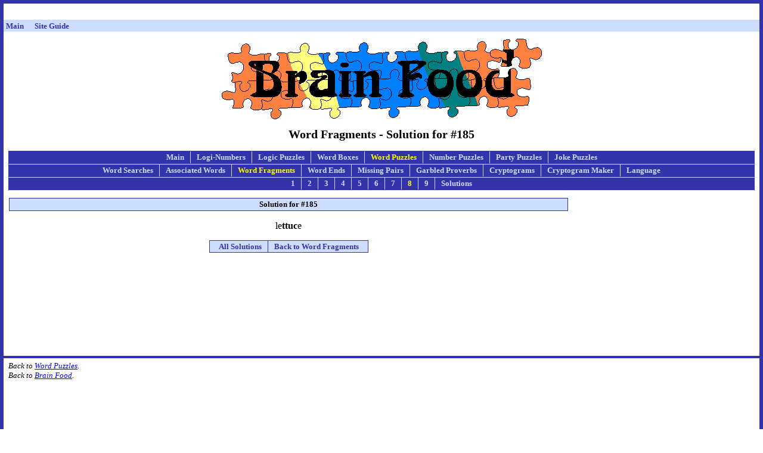

--- FILE ---
content_type: text/html
request_url: http://www.rinkworks.com/brainfood/s/frag185.shtml
body_size: 2191
content:
<!DOCTYPE html PUBLIC "-//W3C//DTD XHTML 1.0 Strict//EN" "http://www.w3.org/TR/xhtml1/DTD/xhtml1-strict.dtd">
<html xmlns="http://www.w3.org/1999/xhtml" lang="en" xml:lang="en">
<head><title>Brain Food: Word Fragments - Solution for #185</title>
<link rel="stylesheet" type="text/css" href="/css/style.css" />
<link rel="stylesheet" type="text/css" href="/css/brainfood.css" />

<!-- ValueClick Media INTERSTITIAL HEAD CODE v1.0 for RinkWorks -->
<script language="javascript">
<!-- function FCx(x){
 var min=1440; // minimum minutes between interstitials (needs to be >15)
 if(x.indexOf('get.media')>0){
  x=unescape(x.substring(x.indexOf('&url=')+5,x.length));
 }else{
  if(document.cookie.indexOf('CxIC=1')<=0){
   x='http://media.fastclick.net/w/get.media?sid=24526&m=5&tp=6&url='+escape(x);
   var date_ob=new Date();
   date_ob.setTime(date_ob.getTime()+min*1000*60);
   document.cookie='FCxIC=1; path=/; expires='+date_ob.toGMTString();
  }
 }
 return x
}
// -->
</script>
<!-- ValueClick Media INTERSTITIAL HEAD CODE v1.0 for RinkWorks -->

</head><body>
<center>
<table cellpadding='3' cellspacing='0'><tr><td align='center'><!-- Tribal Fusion: BEGIN AD CODE -->
<center>
<script type="text/javascript"><!--
e9 = new Object();
e9.size = "728x90,468x60";
//--></script>
<script type="text/javascript" src="http://tags.expo9.exponential.com/tags/RinkWorks/ROS/tags.js"></script>
</center>
<!-- Tribal Fusion: END AD CODE -->
</td></tr><tr><td align='center'><div style='width: 728px; height: 15px; border: 0px; margin: 0px; padding: 0px; overflow: hidden;'><script type="text/javascript"><!--
google_ad_client = "pub-1382747617792961";
google_ad_width = 728;
google_ad_height = 15;
google_ad_format = "728x15_0ads_al_s";
google_ad_channel = "2246335018 9065640222";
google_color_border = "FFFFFF";
google_color_bg = "FFFFFF";
google_color_link = "3333AA";
google_color_url = "3333AA";
google_color_text = "000000";
//--></script>
<script type="text/javascript"
 src="http://pagead2.googlesyndication.com/pagead/show_ads.js"></script>
</div></td></tr></table><table cellpadding='1' cellspacing='0' width='100%'><tr><td bgcolor='#ccddff'><table cellpadding='0' cellspacing='0' width='100%'><tr><td align='left'><font size='-1'>&nbsp;<a href='http://www.rinkworks.com/' style='text-decoration: none'><font color='#3333aa'><b>Main</b></font></a>&nbsp;&nbsp;&nbsp;&nbsp;&nbsp;&nbsp;<a href='http://www.rinkworks.com/guide/' style='text-decoration: none'><font color='#3333aa'><b>Site Guide</b></font></a>&nbsp;&nbsp;&nbsp;&nbsp;</font></td></tr><tr><td colspan='2' align='center'><font color='#aa6033' size='-2'><b></b></font></td></tr></table></td></tr></table></center>


<div class='header'>
<img src='../im/pzzlbnnr.gif' alt="Brain Food" />
<h3>Word Fragments - Solution for #185</h3>
</div>

<div class='content'>
<div class='toolbar_top'>
<ul>
<li class='first_cell'><a href='../'>Main</a></li>
<li><a href='../c/logi.shtml'>Logi-Numbers</a></li>
<li><a href='../c/logic.shtml'>Logic Puzzles</a></li>
<li><a href='../c/box.shtml'>Word Boxes</a></li>
<li><a class='selected_link' href='../c/word.shtml'>Word Puzzles</a></li>
<li><a href='../c/number.shtml'>Number Puzzles</a></li>
<li><a href='../c/party.shtml'>Party Puzzles</a></li>
<li class='last_cell'><a href='../c/joke.shtml'>Joke Puzzles</a></li>
</ul>
</div>
<div class='toolbar_middle'>
<ul>
<li class='first_cell'><a href='../p/wordsearches1.shtml'>Word Searches</a></li>
<li><a href='../p/awords1.shtml'>Associated Words</a></li>
<li>Word Fragments</li>
<li><a href='../p/wordends1.shtml'>Word Ends</a></li>
<li><a href='../p/pairs1.shtml'>Missing Pairs</a></li>
<li><a href='../p/garbled1.shtml'>Garbled Proverbs</a></li>
<li><a href='../p/crypts1.shtml'>Cryptograms</a></li>
<li><a href='../p/cryptmaker1.shtml'>Cryptogram Maker</a></li>
<li class='last_cell'><a href='../p/language1.shtml'>Language</a></li>
</ul>
</div>
<div class='toolbar_bottom'>
<ul>
<li class='first_cell'><a href='../p/frag1.shtml'>1</a></li>
<li><a href='../p/frag2.shtml'>2</a></li>
<li><a href='../p/frag3.shtml'>3</a></li>
<li><a href='../p/frag4.shtml'>4</a></li>
<li><a href='../p/frag5.shtml'>5</a></li>
<li><a href='../p/frag6.shtml'>6</a></li>
<li><a href='../p/frag7.shtml'>7</a></li>
<li><a class='selected_link' href='../p/frag8.shtml'>8</a></li>
<li><a href='../p/frag9.shtml'>9</a></li>
<li class='last_cell'><a href='../s/frag.shtml'>Solutions</a></li>
</ul>
</div>
<table class='layouttable'><tr><td class='no'>
<h2 class='top'>Solution for #185</h2>
<p class='center'>le<span class='puzzle_frag_answer'>ttuc</span>e</p>
<div class='minibar'>
<ul>
<li class='first_cell'><a href='../s/frag.shtml'>All Solutions</a></li>
<li class='last_cell'><a href='../p/frag8.shtml#p_frag185'>Back to Word Fragments</a></li>
</ul>
</div>
</td><td class='ad'>
<center>
<table align='right' width='300' height='250'><tr><td><div style='width: 300px; height: 250px; border: 0px; margin: 0px; padding: 0px; overflow: hidden;'><!-- ValueClick Media 300x250 Medium Rectangle CODE for RinkWorks -->
<script src="http://cdn.fastclick.net/js/adcodes/pubcode.min.js"></script><script type="text/javascript">document.write('<scr' + 'ipt type="text/javascript">(function () {try{VCM.media.render({sid:24526,media_id:6,media_type:8,version:"1.1"});} catch(e){document.write(\'<scr\' + \'ipt type="text/javascript" src="http://media.fastclick.net/w/get.media?sid=24526&m=6&tp=8&d=j&t=n&exc=1"></scr\' + \'ipt>\');}}());</scr' + 'ipt>');</script><noscript><a href="http://media.fastclick.net/w/click.here?sid=24526&m=6&c=1" target="_blank"><img src="http://media.fastclick.net/w/get.media?sid=24526&m=6&tp=8&d=s&c=1&vcm_acv=1.1" width=300 height=250 border=1></a></noscript>
<!-- ValueClick Media 300x250 Medium Rectangle CODE for RinkWorks -->
</div></td></tr></table></center>

</td></tr></table>
</div>
<div class='footer'>
<ul>
<li>Back to <a href='../c/word.shtml'>Word Puzzles</a>.</li>
<li>Back to <cite><a href='../'>Brain Food</a></cite>.</li>
</ul>
</div>
<center>
<table cellpadding='3' cellspacing='0'><tr><td align='center'><div style='width: 468px; height: 15px; border: 0px; margin: 0px; padding: 0px; overflow: hidden;'><script type="text/javascript"><!--
google_ad_client = "pub-1382747617792961";
google_ad_width = 468;
google_ad_height = 15;
google_ad_format = "468x15_0ads_al_s";
google_ad_channel = "2246335018 9065640222";
google_color_border = "FFFFFF";
google_color_bg = "FFFFFF";
google_color_link = "3333AA";
google_color_url = "3333AA";
google_color_text = "000000";
//--></script>
<script type="text/javascript"
 src="http://pagead2.googlesyndication.com/pagead/show_ads.js"></script>
</div></td></tr><tr><td align='center'><div style='width: 300px; height: 250px; border: 0px; margin: 0px; padding: 0px; overflow: hidden;'><!-- Tribal Fusion: BEGIN AD CODE -->
<center>
<script type="text/javascript"><!--
e9 = new Object();
e9.size = "300x250";
//--></script>
<script type="text/javascript" src="http://tags.expo9.exponential.com/tags/RinkWorks/ROS/tags.js"></script>
</center>
<!-- Tribal Fusion: END AD CODE -->
</div></td><td align='center'><div style='width: 200px; height: 90px; border: 0px; margin: 0px; padding: 0px; overflow: hidden; vertical-align: top;'><script type="text/javascript"><!--
google_ad_client = "pub-1382747617792961";
google_ad_width = 200;
google_ad_height = 90;
google_ad_format = "200x90_0ads_al_s";
google_ad_channel = "2246335018 9065640222";
google_color_border = "FFFFFF";
google_color_bg = "FFFFFF";
google_color_link = "3333AA";
google_color_url = "3333AA";
google_color_text = "000000";
//--></script>
<script type="text/javascript"
 src="http://pagead2.googlesyndication.com/pagead/show_ads.js"></script>
</div></td></tr></table></center>

</body></html>


--- FILE ---
content_type: text/html; charset=utf-8
request_url: https://www.google.com/recaptcha/api2/aframe
body_size: 265
content:
<!DOCTYPE HTML><html><head><meta http-equiv="content-type" content="text/html; charset=UTF-8"></head><body><script nonce="WR39rSc_gr5nLpcskjttPA">/** Anti-fraud and anti-abuse applications only. See google.com/recaptcha */ try{var clients={'sodar':'https://pagead2.googlesyndication.com/pagead/sodar?'};window.addEventListener("message",function(a){try{if(a.source===window.parent){var b=JSON.parse(a.data);var c=clients[b['id']];if(c){var d=document.createElement('img');d.src=c+b['params']+'&rc='+(localStorage.getItem("rc::a")?sessionStorage.getItem("rc::b"):"");window.document.body.appendChild(d);sessionStorage.setItem("rc::e",parseInt(sessionStorage.getItem("rc::e")||0)+1);localStorage.setItem("rc::h",'1768960027762');}}}catch(b){}});window.parent.postMessage("_grecaptcha_ready", "*");}catch(b){}</script></body></html>

--- FILE ---
content_type: text/css
request_url: http://www.rinkworks.com/css/brainfood.css
body_size: 1201
content:
table.puzzle_table
{
	margin: 0px auto;
	display: table;
}

table.puzzle_table td
{
	vertical-align: top;
}
 
table.puzzle_table td p
{
	margin-top: 0px;
	padding-top: 0px;
}

table.puzzle_table td.puzzle_flags
{
	width: 30px;
	padding-right: 15px;
	text-align: center;
}

table.puzzle_table td.puzzle_flags img
{
	display: block;
	margin: 5px auto;
}

table.puzzle_table td.hintsolution
{
	width: 60px;
	padding-left: 15px;
	text-align: center;
	vertical-align: middle;
}

table.puzzle_table td.eq
{
	vertical-align: middle;
}

ul.puzzle_awords
{
	margin: 0px;
	margin-bottom: 12px;
	padding: 0px;
	list-style-type: none;
}

table.wordbox
{
	margin-top: 0px;
	margin-bottom: 15px;
	margin-left: auto;
	margin-right: auto;
	padding: 0px;
	border: 2px black solid;
	border-collapse: collapse;
}

table.wordbox td
{
	vertical-align: middle;
	text-align: center;
	text-transform: uppercase;
	font-size: 9pt;
	font-family: sans-serif;
	min-width: 15px;
	min-height: 20px;
	width: 15px;
	height: 20px;
	border: 2px black solid;
}

table.word_search
{
	margin: 15px auto;
	padding: 0px;
	border: 1px black solid;
	border-collapse: collapse;
}

table.word_search td
{
	vertical-align: middle;
	text-align: center;
	text-transform: uppercase;
	font-size: 9pt;
	font-family: sans-serif;
	width: 12px;
	height: 18px;
}

table.word_search td.lowlight
{
	color: #cccccc;
}

table.puzzle_box_weights
{
	border: 1px solid black;
	border-collapse: collapse;
	text-align: center;
	margin: 5px auto;
	display: table;
}

table.puzzle_box_weights th
{
	border: 1px solid black;
	padding: 3px 8px;
	font-weight: bold;
	text-align: center;
}

table.puzzle_question
{
	margin: 0px;
	padding: 0px;
	width: 100%;
}

table.puzzle_question td
{
	padding: 0px;
}

table.puzzle_question td.diagram
{
	padding-left: 10px;
}

table.puzzle_question p
{
	margin-top: 0px;
}

table.puzzle_answer_diagram
{
	text-align: center;
	margin-left: auto;
	margin-right: auto;
	display: table;
}

table.puzzle_answer_diagram th,
table.puzzle_answer_diagram td
{
	border: 0px;
	padding: 3px 8px;
	text-align: center;
}

.puzzle_fragment,
.puzzle_wordends,
.puzzle_pairs
{
	font-size: 18pt;
	font-weight: bold;
}

.puzzle_frag_answer,
.puzzle_aword_answer,
.puzzle_pairs_answer
{
	font-weight: bold;
}

.puzzle_cryptogram
{
	text-transform: uppercase;
	line-height: 2em;
}

.puzzle_cryptogram_answer
{
	text-transform: uppercase;
}

table.puzzle_table td.box_grid_cell,
table.puzzle_table td.acbox_grid_cell
{
	text-align: center;
	vertical-align: middle;
	padding-right: 40px;
}

table.puzzle_table td.box_clue_cell,
table.puzzle_table td.acbox_clue_cell
{
	padding-right: 20px;
}

table.puzzle_table td.box_clue_cell .box_clue_header,
table.puzzle_table td.acbox_clue_cell .acbox_clue_header
{
	margin-top: 0px;
	padding-top: 0px;
	font-weight: bold;
}

table.puzzle_table td.box_clue_cell ol,
table.puzzle_table td.acbox_clue_cell ol
{
	margin-left: 0px;
	padding-left: 0px;
	list-style-position: inside;
}

.box_clue_cell ol li,
.acbox_clue_cell ol li
{
	white-space: nowrap;
}

table.grid_loginum
{
	border: 0px;
	border-collapse: collapse;
	text-align: center;
	margin-left: auto;
	margin-right: auto;
	display: table;
}

table.puzzle_table td.loginum_clues_cell,
table.puzzle_table td.loginum_grid_cell,
table.puzzle_table td.loginum_buttons_cell
{
	text-align: left;
	vertical-align: middle;
	padding-right: 0px;
	padding-bottom: 16px;
}

table.puzzle_table td.loginum_grid_cell
{
	padding-right: 14px;
}

table.puzzle_table td.loginum_clues_cell
{
	padding-left: 5px;
}

table.puzzle_table td.loginum_clues_cell ol
{
	padding-left: 0px;
	margin-left: 8px;
}

table.puzzle_table td.loginum_clues_cell li
{
	cursor: crosshair;
	white-space: nowrap;
}

table.grid_loginum th
{
	font-weight: bold;
	font-size: 9pt;
	text-align: center;
	border: 0px;
	width: 15px;
	height: 19px;
}

table.grid_loginum td
{
	border: 1px solid black;
	width: 15px;
	height: 19px;
	padding: 0px;
	margin: 0px;
	cursor: crosshair;
}

table.grid_loginum td.upperleft,
table.grid_loginum td.upper,
table.grid_loginum td.upperright
{
	border-top: 2px solid black;
}

table.grid_loginum td.upperleft,
table.grid_loginum td.left,
table.grid_loginum td.lowerleft
{
	border-left: 2px solid black;
}

table.grid_loginum td.lowerleft,
table.grid_loginum td.lower,
table.grid_loginum td.lowerright
{
	border-bottom: 2px solid black;
}

table.grid_loginum td.upperright,
table.grid_loginum td.right,
table.grid_loginum td.lowerright
{
	border-right: 2px solid black;
}

div.puzzle_button
{
	margin: 4px;
	border: 2px solid black;
	font-weight: bold;
	text-align: center;
	vertical-align: middle;
	margin-left: auto;
	margin-right: auto;
	display: table;
	cursor: pointer;
}

div.puzzle_button p
{
	margin: 0px;
	padding: 2px 7px;
}

div.puzzle_description,
div.solution_description
{
	font-size: 10pt;
}

table.puzzle_logi_answers,
table.crypt_hints
{
	text-align: center;
	margin-left: auto;
	margin-right: auto;
	display: table;
}

table.puzzle_logi_answers,
table.crypt_hints td
{
	text-align: center;
}

table.puzzle_logi_answers
{
	margin-bottom: 12px;
}

table.crypt_hints td.crypt_hint_letter
{
	font-weight: bold;
}

.altsol
{
	text-align: center;
	font-weight: bold;
	font-size: 14pt;
}

td.wordsearch_grid_cell
{
	padding-right: 16px;
	vertical-align: top;
}

table.wordsearch_wordlist td
{
	text-align: left;
	vertical-align: top;
}

table.wordsearch_wordlist ul
{
	padding: 0px;
	margin-top: 8px;
	margin-left: 16px;
	margin-right: 16px;
	list-style-type: none;
}

table.wordsearch_wordlist ul.last_column
{
	margin-right: 0px;
}

table.wordsearch_wordlist ul li
{
	font-size: 10pt;
	text-transform: uppercase;
	line-height: 0.5cm;
	cursor: crosshair;
}

h4.wordsearch_title
{
	padding: 0px;
	margin: 0px;
	margin-bottom: 8px;
	text-align: center;
}

table.wordsearch_answer
{
	text-align: center;
	margin-left: auto;
	margin-right: auto;
	display: table;
}

table.brainfood_table_of_contents
{
	width: 100%;
}

table.brainfood_table_of_contents td
{
	width: 50%;
	vertical-align: top;
}

table.brainfood_table_of_contents ul
{
	margin-top: 0px;
	padding-top: 0px;
}
